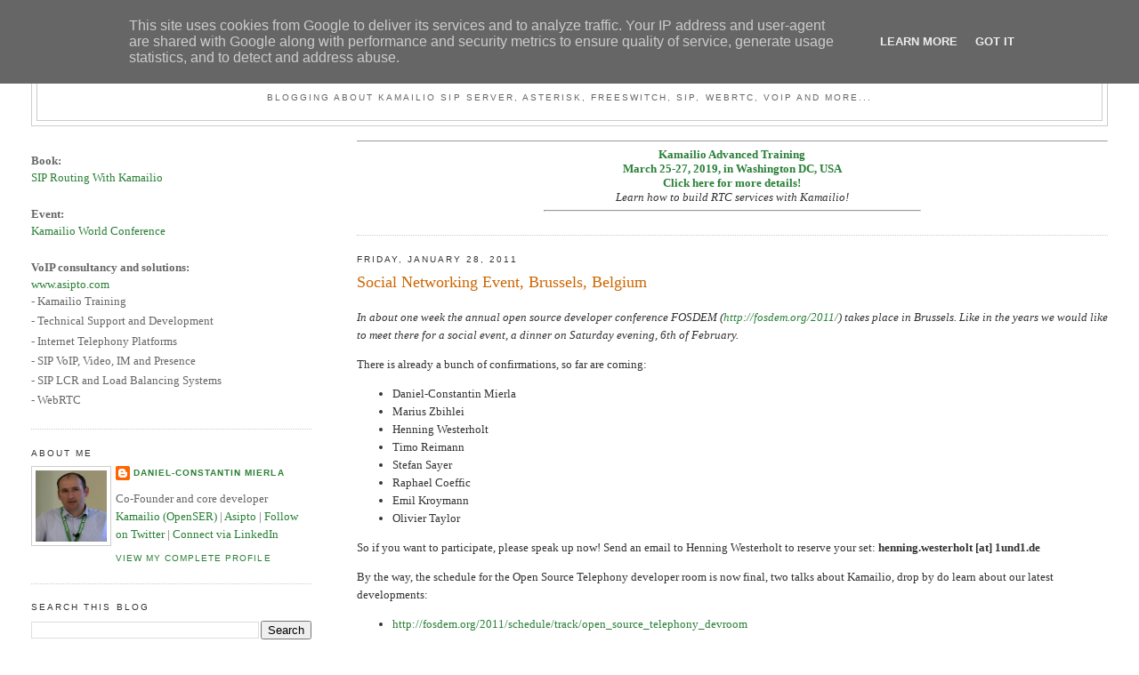

--- FILE ---
content_type: text/html; charset=utf-8
request_url: https://www.google.com/recaptcha/api2/aframe
body_size: 267
content:
<!DOCTYPE HTML><html><head><meta http-equiv="content-type" content="text/html; charset=UTF-8"></head><body><script nonce="djPS4m352SAmb5dReICrvg">/** Anti-fraud and anti-abuse applications only. See google.com/recaptcha */ try{var clients={'sodar':'https://pagead2.googlesyndication.com/pagead/sodar?'};window.addEventListener("message",function(a){try{if(a.source===window.parent){var b=JSON.parse(a.data);var c=clients[b['id']];if(c){var d=document.createElement('img');d.src=c+b['params']+'&rc='+(localStorage.getItem("rc::a")?sessionStorage.getItem("rc::b"):"");window.document.body.appendChild(d);sessionStorage.setItem("rc::e",parseInt(sessionStorage.getItem("rc::e")||0)+1);localStorage.setItem("rc::h",'1761948646303');}}}catch(b){}});window.parent.postMessage("_grecaptcha_ready", "*");}catch(b){}</script></body></html>